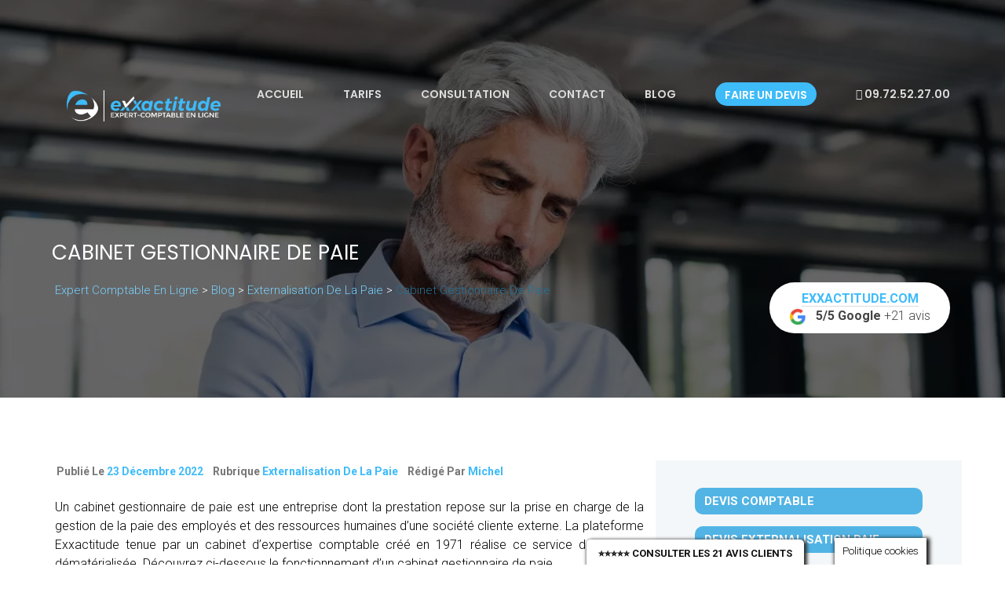

--- FILE ---
content_type: text/html; charset=UTF-8
request_url: https://www.exxactitude.com/cabinet-gestionnaire-de-paie/
body_size: 15693
content:
<!DOCTYPE html> <!--[if lt IE 7]><html class="ie ie6" lang="en"><![endif]--> <!--[if IE 7]><html class="ie ie7" lang="en"><![endif]--> <!--[if IE 8]><html class="ie ie8" lang="en"><![endif]--> <!--[if IE 9]><html class="ie9" lang="en"><![endif]--> <!--[if (gte IE 10)|!(IE)]><!--><html lang="fr-FR" ><!--<![endif]--><head><meta http-equiv="X-UA-Compatible" content="IE=edge"><meta charset="UTF-8" /><meta name="viewport" content="width=device-width, initial-scale=1"><meta name='robots' content='index, follow, max-image-preview:large, max-snippet:-1, max-video-preview:-1' /><script data-cfasync="false" id="ao_optimized_gfonts_config">WebFontConfig={google:{families:["Roboto:400,300,300italic,400italic,700","Poppins:400,300,500,600,700"] },classes:false, events:false, timeout:1500};</script><!-- <link media="all" href="https://www.exxactitude.com/wp-content/cache/autoptimize/css/autoptimize_598d01e6ebbf4444850d416b0d32571a.css" rel="stylesheet"> -->
<link rel="stylesheet" type="text/css" href="//www.exxactitude.com/wp-content/cache/wpfc-minified/9a0a7r5w/bmf3a.css" media="all"/><title>Cabinet gestionnaire de paie - Exxactitude.com</title><meta name="description" content="Expert comptable en ligne - Cabinet gestionnaire de paie - Externalisation de la paie" /><link rel="canonical" href="https://www.exxactitude.com/cabinet-gestionnaire-de-paie/" /><meta property="og:locale" content="fr_FR" /><meta property="og:type" content="article" /><meta property="og:title" content="Cabinet gestionnaire de paie - Exxactitude.com" /><meta property="og:description" content="Expert comptable en ligne - Cabinet gestionnaire de paie - Externalisation de la paie" /><meta property="og:url" content="https://www.exxactitude.com/cabinet-gestionnaire-de-paie/" /><meta property="og:site_name" content="Expert comptable en ligne" /><meta property="article:publisher" content="https://www.facebook.com/exxactitude" /><meta property="article:published_time" content="2022-12-23T14:48:56+00:00" /><meta property="article:modified_time" content="2023-01-03T14:26:41+00:00" /><meta property="og:image" content="https://www.exxactitude.com/wp-content/uploads/2022/12/cabinet-gestionnaire-de-paie.jpg" /><meta property="og:image:width" content="1200" /><meta property="og:image:height" content="628" /><meta property="og:image:type" content="image/jpeg" /><meta name="twitter:card" content="summary_large_image" /><meta name="twitter:creator" content="@exxactitude" /><meta name="twitter:site" content="@exxactitude" /><meta name="twitter:label1" content="Écrit par" /><meta name="twitter:data1" content="Michel" /><meta name="twitter:label2" content="Durée de lecture estimée" /><meta name="twitter:data2" content="2 minutes" /> <script type="application/ld+json" class="yoast-schema-graph">{"@context":"https://schema.org","@graph":[{"@type":"Organization","@id":"https://www.exxactitude.com/#organization","name":"Exxactitude","url":"https://www.exxactitude.com/","sameAs":["https://www.instagram.com/exxactitude1/","https://www.facebook.com/exxactitude","https://twitter.com/exxactitude"],"logo":{"@type":"ImageObject","inLanguage":"fr-FR","@id":"https://www.exxactitude.com/#/schema/logo/image/","url":"https://www.exxactitude.com/wp-content/uploads/2019/07/gray-200x42-HQ-grey.png","contentUrl":"https://www.exxactitude.com/wp-content/uploads/2019/07/gray-200x42-HQ-grey.png","width":200,"height":42,"caption":"Exxactitude"},"image":{"@id":"https://www.exxactitude.com/#/schema/logo/image/"}},{"@type":"WebSite","@id":"https://www.exxactitude.com/#website","url":"https://www.exxactitude.com/","name":"Expert comptable en ligne","description":"Expert comptable Paris, Comptable Paris","publisher":{"@id":"https://www.exxactitude.com/#organization"},"potentialAction":[{"@type":"SearchAction","target":{"@type":"EntryPoint","urlTemplate":"https://www.exxactitude.com/?s={search_term_string}"},"query-input":"required name=search_term_string"}],"inLanguage":"fr-FR"},{"@type":"ImageObject","inLanguage":"fr-FR","@id":"https://www.exxactitude.com/cabinet-gestionnaire-de-paie/#primaryimage","url":"https://www.exxactitude.com/wp-content/uploads/2022/12/cabinet-gestionnaire-de-paie.jpg","contentUrl":"https://www.exxactitude.com/wp-content/uploads/2022/12/cabinet-gestionnaire-de-paie.jpg","width":1200,"height":628,"caption":"cabinet gestionnaire de paie"},{"@type":["WebPage","RealEstateListing"],"@id":"https://www.exxactitude.com/cabinet-gestionnaire-de-paie/#webpage","url":"https://www.exxactitude.com/cabinet-gestionnaire-de-paie/","name":"Cabinet gestionnaire de paie - Exxactitude.com","isPartOf":{"@id":"https://www.exxactitude.com/#website"},"primaryImageOfPage":{"@id":"https://www.exxactitude.com/cabinet-gestionnaire-de-paie/#primaryimage"},"datePublished":"2022-12-23T14:48:56+00:00","dateModified":"2023-01-03T14:26:41+00:00","description":"Expert comptable en ligne - Cabinet gestionnaire de paie - Externalisation de la paie","breadcrumb":{"@id":"https://www.exxactitude.com/cabinet-gestionnaire-de-paie/#breadcrumb"},"inLanguage":"fr-FR","potentialAction":[{"@type":"ReadAction","target":["https://www.exxactitude.com/cabinet-gestionnaire-de-paie/"]}]},{"@type":"BreadcrumbList","@id":"https://www.exxactitude.com/cabinet-gestionnaire-de-paie/#breadcrumb","itemListElement":[{"@type":"ListItem","position":1,"name":"Accueil","item":"https://www.exxactitude.com/"},{"@type":"ListItem","position":2,"name":"Blog","item":"https://www.exxactitude.com/blog/"},{"@type":"ListItem","position":3,"name":"Cabinet gestionnaire de paie"}]},{"@type":"AdvertiserContentArticle","@id":"https://www.exxactitude.com/cabinet-gestionnaire-de-paie/#article","isPartOf":{"@id":"https://www.exxactitude.com/cabinet-gestionnaire-de-paie/#webpage"},"author":{"@id":"https://www.exxactitude.com/#/schema/person/50f3900224274222cfc87d9310282bbf"},"headline":"Cabinet gestionnaire de paie","datePublished":"2022-12-23T14:48:56+00:00","dateModified":"2023-01-03T14:26:41+00:00","mainEntityOfPage":{"@id":"https://www.exxactitude.com/cabinet-gestionnaire-de-paie/#webpage"},"wordCount":331,"commentCount":0,"publisher":{"@id":"https://www.exxactitude.com/#organization"},"image":{"@id":"https://www.exxactitude.com/cabinet-gestionnaire-de-paie/#primaryimage"},"thumbnailUrl":"https://www.exxactitude.com/wp-content/uploads/2022/12/cabinet-gestionnaire-de-paie.jpg","articleSection":["Externalisation de la paie"],"inLanguage":"fr-FR","potentialAction":[{"@type":"CommentAction","name":"Comment","target":["https://www.exxactitude.com/cabinet-gestionnaire-de-paie/#respond"]}]},{"@type":"Person","@id":"https://www.exxactitude.com/#/schema/person/50f3900224274222cfc87d9310282bbf","name":"Michel","image":{"@type":"ImageObject","inLanguage":"fr-FR","@id":"https://www.exxactitude.com/#/schema/person/image/","url":"https://secure.gravatar.com/avatar/e59367314ccf07fcc6486442c39b7efd?s=96&d=mm&r=g","contentUrl":"https://secure.gravatar.com/avatar/e59367314ccf07fcc6486442c39b7efd?s=96&d=mm&r=g","caption":"Michel"},"url":"https://www.exxactitude.com/author/seooptimiser/"}]}</script> <link href='https://fonts.gstatic.com' crossorigin='anonymous' rel='preconnect' /><link href='https://ajax.googleapis.com' rel='preconnect' /><link href='https://fonts.googleapis.com' rel='preconnect' /><link rel="alternate" type="application/rss+xml" title="Expert comptable en ligne &raquo; Flux" href="https://www.exxactitude.com/feed/" /><link rel="alternate" type="application/rss+xml" title="Expert comptable en ligne &raquo; Flux des commentaires" href="https://www.exxactitude.com/comments/feed/" /><link rel="alternate" type="application/rss+xml" title="Expert comptable en ligne &raquo; Cabinet gestionnaire de paie Flux des commentaires" href="https://www.exxactitude.com/cabinet-gestionnaire-de-paie/feed/" /> <!--[if lt IE 9]><link rel='stylesheet' id='nt-conversi-ie-older-css'  href='https://www.exxactitude.com/wp-content/themes/nt-conversi/css/ie-older.css' type='text/css' media='all' /> <![endif]--><style id='nt-conversi-custom-style-inline-css' type='text/css'>body.error404 .index .searchform input[type="submit"], body.search article .searchform input[type="submit"], #widget-area #searchform #searchsubmit, .pager li > span, .pager li > a, .error404 .index .searchform input[type="submit"], .bg-color, .btn-custom, input[type="button"], input[type="submit"], input[type="reset"], button, .carousel-slider .slick-prev:hover, .carousel-slider .slick-next:hover, #navigation_mobile .dropdown-menu, #navigation_mobile .nav-menu-links, #header .header-content .btn-play, #header .header-content .header-form .background-color, #sub-header, .bg-color .affa-tbl-prc .btn-custom, .bg-color .affa-tbl-prc .btn-custom.btn-blue, .affa-tbl-prc .tbl-prc-col .tbl-prc-badge, .affa-tbl-prc .tbl-prc-col .tbl-prc-heading .tbl-prc-price, .affa-map .btn-collapse { background-color:#3ebbf9; }
#widget-area .widget ul li a:hover, .flex-direction-nav a, .entry-title a:hover, .entry-meta a:hover, .dropdown-menu > li > a:focus, .dropdown-menu > li > a:hover, a, a:visited, .list-icon ul li .fa, .post-heading-left h2 strong, #navigation_affix .nav > li > a:hover, .affa-feature-icon .fa, .affa-feature-icon-left .fa, .affa-feature-icon-right .fa, #footer .copyright-txt a:hover, .affa-faq-link { color:#3ebbf9; }
input[type="color"]:focus, input[type="date"]:focus, input[type="datetime"]:focus, input[type="datetime-local"]:focus, input[type="email"]:focus, input[type="month"]:focus, input[type="number"]:focus, input[type="password"]:focus, .ie input[type="range"]:focus, .ie9 input[type="range"]:focus, input[type="search"]:focus, input[type="tel"]:focus, input[type="text"]:focus, input[type="time"]:focus, input[type="url"]:focus, input[type="week"]:focus, select:focus, textarea:focus { border-color:#3ebbf9; }
.carousel-slider .slick-dots li button:hover, .carousel-slider .slick-dots li.slick-active button { background:#3ebbf9; }
.affa-map .map-overlay { background-color: rgba(62, 187, 249, 0.8); }
#header .nav > li.menu-btn > a, #navigation_affix .nav > li.menu-btn > a { background:#3ebbf9 !important; }
#navigation_affix .nav > li.active > a { color:#3ebbf9; border-top-color:#3ebbf9;}
body.error404 .index .searchform input[type="submit"]:hover, body.search article .searchform input[type="submit"]:hover, .btn-custom:hover, input[type="button"]:hover, input[type="submit"]:hover, input[type="reset"]:hover, button:hover, #navigation_mobile .nav-menu-button, .bg-dark .btn-custom:hover, .bg-img .btn-custom:hover, .affa-map .btn-collapse:hover { background-color: #38a8e0;}
#header .nav > li.menu-btn > a:hover, #navigation_affix .nav > li.menu-btn > a:hover, #header .nav > li.menu-btn.active > a, #navigation_affix .nav > li.menu-btn.active > a { background: #38a8e0 !important;}
.affa-map .map-overlay
.breadcrubms, .breadcrubms span a span { color: #78d0fb;}
.breadcrubms span { color: #257095;}
.breadcrubms span a span:hover, .text-logo:hover { color: #3296c7;}.navbar-brand img{ width:196px !important; }.navbar-brand img{ height:40px !important; }.show .navbar-brand img{ width:196px !important; }.show .navbar-brand img{ height:40px !important; }.top-header {padding-top:20px;}.top-header {padding-bottom:20px;}#header .social-list ul .social-media a, #navigation_mobile .mobile-nav-social .social-media a{font-size:0px!important;}#widget-area { background-color:#f4f7f9!important;}#widget-area .widget-title { color:#6b1a6a!important;}#widget-area .widget ul li a { color:#7e8389!important;}#widget-area #searchform input#searchsubmit { color:#ffffff!important;}#widget-area #searchform input#searchsubmit { background-color:#a8adad!important;}.index-header {background: transparent url( https://www.exxactitude.com/wp-content/uploads/2019/07/expert-comptable.webp)no-repeat fixed center top / cover!important; }.blog .index-header { min-height: 70vh !important; max-height: 100%; }.blog .index-header .template-cover-text .uppercase{font-size:50px !important; }.blog .index-header .template-cover-text .cover-text-sublead{font-size: 46px !important; }.single .index-header .template-overlay{background: rgba(0,0,0,0.6);!important; }.single .index-header  h1{color: #8224e3; }.single .index-header  h1{font-size: 65px; }.single .index-header {min-height: 0vh !important; }@media (min-width: 768px){
.single .index-header  {
padding-top: 30px !important;
padding-bottom: 70px !important;
}
}.archive .index-header  h1{font-size: 50px; }.archive .index-header {min-height: 0vh !important; }@media (min-width: 768px){
.archive .index-header  {
padding-top: 0px !important;
padding-bottom: 0px !important;
}
}.error404 .index-header  h1{font-size: 0px; }.error404 .index-header {min-height: 50vh !important; }@media (min-width: 768px){
.error404 .index-header  {
padding-top: 0px !important;
padding-bottom: 0px !important;
}
}.search .index-header  h1{font-size: 0px; }.search .index-header {min-height: 0vh !important; }@media (min-width: 768px){
.search .index-header  {
padding-top: 0px !important;
padding-bottom: 0px !important;
}
}#widget-area{background-color: #f4f7f9; }#widget-area .widget-title{color: #6b1a6a; }#widget-area .widget ul li a{color: #7e8389; }#widget-area #searchform input[type="submit"]{color: #ffffff!important; }#widget-area #searchform input#searchsubmit{background-color: #a8adad; }.entry-title a{color: #6b1a6a; }.entry-meta li a:hover{color: #ffffff; }.entry-content p{color: #000000; }.entry-content p{color:#000;}a.margin_30{background-color:#3ebbf9;}a.margin_30:hover{background-color:#3ebbf9;}a.margin_30{color:#ffffff;}a.margin_30:hover{color:#ffffff;}p.logged-in-as a:hover{color: #ffffff; }a.comment-edit-link:hover,a.comment-reply-link:hover{color: #ffffff; }.pager li a{color: #ffffff; }.pager li a:hover{color: #ffffff; }.pager li a{background-color: #3ebbf9; }.pager li a:hover{background-color: #000000; }.footer-top.footer-widgetize{ padding-top: 0px !important; padding-bottom: 0px !important; }footer.default-footer{ padding-top: 30px !important; padding-bottom: 30px !important; }body{}body h1{}body h2{}body h3{}body h4{}body h5{}body h6{}</style> <script src='//www.exxactitude.com/wp-content/cache/wpfc-minified/8mmk0o98/8f0rm.js' type="text/javascript"></script>
<!-- <script type='text/javascript' src='https://www.exxactitude.com/wp-includes/js/jquery/jquery.min.js' id='jquery-core-js'></script> --> <script type='text/javascript' id='cookie-law-info-js-extra'>var Cli_Data = {"nn_cookie_ids":[],"cookielist":[],"non_necessary_cookies":[],"ccpaEnabled":"","ccpaRegionBased":"","ccpaBarEnabled":"","strictlyEnabled":["necessary","obligatoire"],"ccpaType":"gdpr","js_blocking":"","custom_integration":"","triggerDomRefresh":"","secure_cookies":""};
var cli_cookiebar_settings = {"animate_speed_hide":"500","animate_speed_show":"500","background":"#FFF","border":"#b1a6a6c2","border_on":"","button_1_button_colour":"#000","button_1_button_hover":"#000000","button_1_link_colour":"#fff","button_1_as_button":"1","button_1_new_win":"","button_2_button_colour":"#333","button_2_button_hover":"#292929","button_2_link_colour":"#444","button_2_as_button":"","button_2_hidebar":"","button_3_button_colour":"#000","button_3_button_hover":"#000000","button_3_link_colour":"#fff","button_3_as_button":"1","button_3_new_win":"","button_4_button_colour":"#000","button_4_button_hover":"#000000","button_4_link_colour":"#62a329","button_4_as_button":"","button_7_button_colour":"#61a229","button_7_button_hover":"#4e8221","button_7_link_colour":"#fff","button_7_as_button":"1","button_7_new_win":"","font_family":"inherit","header_fix":"","notify_animate_hide":"1","notify_animate_show":"","notify_div_id":"#cookie-law-info-bar","notify_position_horizontal":"right","notify_position_vertical":"bottom","scroll_close":"","scroll_close_reload":"","accept_close_reload":"","reject_close_reload":"","showagain_tab":"1","showagain_background":"#fff","showagain_border":"#000","showagain_div_id":"#cookie-law-info-again","showagain_x_position":"100px","text":"#000","show_once_yn":"1","show_once":"1000","logging_on":"","as_popup":"","popup_overlay":"1","bar_heading_text":"","cookie_bar_as":"banner","popup_showagain_position":"bottom-right","widget_position":"left"};
var log_object = {"ajax_url":"https:\/\/www.exxactitude.com\/wp-admin\/admin-ajax.php"};</script> <!--[if lt IE 9]> <script type='text/javascript' src='https://www.exxactitude.com/wp-content/themes/nt-conversi/js/blog/html5shiv.js' id='html5shiv-js'></script> <![endif]--> <!--[if lt IE 9]> <script type='text/javascript' src='https://www.exxactitude.com/wp-content/themes/nt-conversi/js/blog/respond.min.js' id='respond-js'></script> <![endif]--><link rel="https://api.w.org/" href="https://www.exxactitude.com/wp-json/" /><link rel="alternate" type="application/json" href="https://www.exxactitude.com/wp-json/wp/v2/posts/101064" /><link rel="EditURI" type="application/rsd+xml" title="RSD" href="https://www.exxactitude.com/xmlrpc.php?rsd" /><link rel="wlwmanifest" type="application/wlwmanifest+xml" href="https://www.exxactitude.com/wp-includes/wlwmanifest.xml" /><meta name="generator" content="WordPress 5.8.12" /><link rel='shortlink' href='https://www.exxactitude.com/?p=101064' /><link rel="alternate" type="application/json+oembed" href="https://www.exxactitude.com/wp-json/oembed/1.0/embed?url=https%3A%2F%2Fwww.exxactitude.com%2Fcabinet-gestionnaire-de-paie%2F" /><link rel="alternate" type="text/xml+oembed" href="https://www.exxactitude.com/wp-json/oembed/1.0/embed?url=https%3A%2F%2Fwww.exxactitude.com%2Fcabinet-gestionnaire-de-paie%2F&#038;format=xml" /> <script>document.documentElement.className = document.documentElement.className.replace('no-js', 'js');</script> <meta name="generator" content="Powered by WPBakery Page Builder - drag and drop page builder for WordPress."/><link rel="icon" href="https://www.exxactitude.com/wp-content/uploads/2019/07/cropped-nos-packs-1-32x32.png" sizes="32x32" /><link rel="icon" href="https://www.exxactitude.com/wp-content/uploads/2019/07/cropped-nos-packs-1-192x192.png" sizes="192x192" /><link rel="apple-touch-icon" href="https://www.exxactitude.com/wp-content/uploads/2019/07/cropped-nos-packs-1-180x180.png" /><meta name="msapplication-TileImage" content="https://www.exxactitude.com/wp-content/uploads/2019/07/cropped-nos-packs-1-270x270.png" /> <noscript><style>.wpb_animate_when_almost_visible { opacity: 1; }</style></noscript><script data-cfasync="false" id="ao_optimized_gfonts_webfontloader">(function() {var wf = document.createElement('script');wf.src='https://ajax.googleapis.com/ajax/libs/webfont/1/webfont.js';wf.type='text/javascript';wf.async='true';var s=document.getElementsByTagName('script')[0];s.parentNode.insertBefore(wf, s);})();</script></head><body data-rsssl=1 class="post-template-default single single-post postid-101064 single-format-standard  wpb-js-composer js-comp-ver-6.5.0 vc_responsive">
<div class="template-cover-style-2 js-full-height-off section-class-scroll index-header"><div class="template-overlay"></div><header id="header"><nav id="navigation_mobile"><div class="nav-menu-links"><ul id="primary-menu-mobile-affix" class="primary-menu"><li id="menu-item-504" class="menu-item menu-item-type-custom menu-item-object-custom menu-item-home menu-item-504"><a title="Accueil" href="https://www.exxactitude.com/#home">Accueil</a></li><li id="menu-item-221" class="menu-item menu-item-type-custom menu-item-object-custom menu-item-home menu-item-221"><a title="Tarifs" href="https://www.exxactitude.com/#tarifs">Tarifs</a></li><li id="menu-item-1626" class="menu-item menu-item-type-custom menu-item-object-custom menu-item-home menu-item-1626"><a title="Consultation" href="https://www.exxactitude.com/#consultation">Consultation</a></li><li id="menu-item-526" class="menu-item menu-item-type-custom menu-item-object-custom menu-item-home menu-item-526"><a title="Contact" href="https://www.exxactitude.com/#contact">Contact</a></li><li id="menu-item-569" class="menu-item menu-item-type-post_type menu-item-object-page current_page_parent menu-item-569"><a title="Blog" href="https://www.exxactitude.com/blog/">Blog</a></li><li id="menu-item-220" class="menu-btn menu-item menu-item-type-custom menu-item-object-custom menu-item-220"><a title="Faire un devis" href="https://www.exxactitude.com/devis/">Faire un devis</a></li><li id="menu-item-1830" class="menu-item menu-item-type-custom menu-item-object-custom menu-item-1830"><a title="&lt;i class=&quot;fa fa-phone&quot;&gt;&lt;/I&gt; 09.72.52.27.00" href="tel:09.72.52.27.00"><i class="fa fa-phone"></I> 09.72.52.27.00</a></li></ul></div><div class="nav-menu-button"> <button class="nav-menu-toggle" style="font-size:18px;border-radius:5px;background:#fff;color:#3ebcf9 !important;padding:10px;margin-right:5px;"><i class="fa fa-navicon"></i> Menu</button> <a href="tel:09.72.52.27.00" style="font-size:16px;border-radius:5px;background:#fff;color:#3ebcf9 !important;padding:9px;color:#f9e1e0;margin-left:5px;" class="appelMobile"><i class="fa fa-phone"></i> Appeler</a> <a href="https://www.exxactitude.com/devis/" style="font-size:16px;border-radius:5px;background:#fff;color:#3ebcf9 !important;padding:9px;color:#f9e1e0;margin-left:5px;"><i class="fa fa-calculator"></i> Devis</a></div></nav><nav id="navigation" class="navbar scrollspy"><div class="container"><div class="navbar-brand"> <a href="https://www.exxactitude.com/" class="img-logo"><img class="responsive-img lazyload" data-src="https://www.exxactitude.com/wp-content/uploads/2019/07/logo-Exxactitude-white.png" alt="Logo" width="198" height="40" src="[data-uri]" style="--smush-placeholder-width: 198px; --smush-placeholder-aspect-ratio: 198/40;"><noscript><img class="responsive-img" src="https://www.exxactitude.com/wp-content/uploads/2019/07/logo-Exxactitude-white.png" alt="Logo" width="198" height="40"></noscript></a></div><ul id="primary-menu-affix" class="nav navbar-nav primary-menu"><li class="menu-item menu-item-type-custom menu-item-object-custom menu-item-home menu-item-504"><a title="Accueil" href="https://www.exxactitude.com/#home">Accueil</a></li><li class="menu-item menu-item-type-custom menu-item-object-custom menu-item-home menu-item-221"><a title="Tarifs" href="https://www.exxactitude.com/#tarifs">Tarifs</a></li><li class="menu-item menu-item-type-custom menu-item-object-custom menu-item-home menu-item-1626"><a title="Consultation" href="https://www.exxactitude.com/#consultation">Consultation</a></li><li class="menu-item menu-item-type-custom menu-item-object-custom menu-item-home menu-item-526"><a title="Contact" href="https://www.exxactitude.com/#contact">Contact</a></li><li class="menu-item menu-item-type-post_type menu-item-object-page current_page_parent menu-item-569"><a title="Blog" href="https://www.exxactitude.com/blog/">Blog</a></li><li class="menu-btn menu-item menu-item-type-custom menu-item-object-custom menu-item-220"><a title="Faire un devis" href="https://www.exxactitude.com/devis/">Faire un devis</a></li><li class="menu-item menu-item-type-custom menu-item-object-custom menu-item-1830"><a title="&lt;i class=&quot;fa fa-phone&quot;&gt;&lt;/I&gt; 09.72.52.27.00" href="tel:09.72.52.27.00"><i class="fa fa-phone"></I> 09.72.52.27.00</a></li></ul></div></nav><nav id="navigation_affix" class="scrollspy"><div class="container"><div class="navbar-brand"> <a href="https://www.exxactitude.com/" class="img-logo"><img class="responsive-img lazyload" data-src="https://www.exxactitude.com/wp-content/uploads/2019/07/logo-Exxactitude-dark.png" alt="Logo"  width="198" height="40" src="[data-uri]" style="--smush-placeholder-width: 198px; --smush-placeholder-aspect-ratio: 198/40;"><noscript><img class="responsive-img" src="https://www.exxactitude.com/wp-content/uploads/2019/07/logo-Exxactitude-dark.png" alt="Logo"  width="198" height="40"></noscript></a></div><ul id="primary-menu-affix" class="nav navbar-nav primary-menu"><li class="menu-item menu-item-type-custom menu-item-object-custom menu-item-home menu-item-504"><a title="Accueil" href="https://www.exxactitude.com/#home">Accueil</a></li><li class="menu-item menu-item-type-custom menu-item-object-custom menu-item-home menu-item-221"><a title="Tarifs" href="https://www.exxactitude.com/#tarifs">Tarifs</a></li><li class="menu-item menu-item-type-custom menu-item-object-custom menu-item-home menu-item-1626"><a title="Consultation" href="https://www.exxactitude.com/#consultation">Consultation</a></li><li class="menu-item menu-item-type-custom menu-item-object-custom menu-item-home menu-item-526"><a title="Contact" href="https://www.exxactitude.com/#contact">Contact</a></li><li class="menu-item menu-item-type-post_type menu-item-object-page current_page_parent menu-item-569"><a title="Blog" href="https://www.exxactitude.com/blog/">Blog</a></li><li class="menu-btn menu-item menu-item-type-custom menu-item-object-custom menu-item-220"><a title="Faire un devis" href="https://www.exxactitude.com/devis/">Faire un devis</a></li><li class="menu-item menu-item-type-custom menu-item-object-custom menu-item-1830"><a title="&lt;i class=&quot;fa fa-phone&quot;&gt;&lt;/I&gt; 09.72.52.27.00" href="tel:09.72.52.27.00"><i class="fa fa-phone"></I> 09.72.52.27.00</a></li></ul></div></nav></header><div class="template-cover-text"><div class="container"><div class="row"><div class="col-md-8 center"><div class="template-cover-intro"><h1 class="uppercase lead-heading" style="color:#FFF;font-size:26px">Cabinet gestionnaire de paie</h1><p class="breadcrubms"> <span property="itemListElement" typeof="ListItem"><a property="item" typeof="WebPage" title="Aller à Expert comptable en ligne." href="https://www.exxactitude.com" class="home" ><span property="name">Expert comptable en ligne</span></a><meta property="position" content="1"></span> &gt; <span property="itemListElement" typeof="ListItem"><a property="item" typeof="WebPage" title="Aller à Blog." href="https://www.exxactitude.com/blog/" class="post-root post post-post" ><span property="name">Blog</span></a><meta property="position" content="2"></span> &gt; <span property="itemListElement" typeof="ListItem"><a property="item" typeof="WebPage" title="Go to the Externalisation de la paie Catégorie archives." href="https://www.exxactitude.com/category/externalisation-de-la-paie/" class="taxonomy category" ><span property="name">Externalisation de la paie</span></a><meta property="position" content="3"></span> &gt; <span property="itemListElement" typeof="ListItem"><span property="name" class="post post-post current-item">Cabinet gestionnaire de paie</span><meta property="url" content="https://www.exxactitude.com/cabinet-gestionnaire-de-paie/"><meta property="position" content="4"></span></p></div></div><div class="col-md-4 center avisGoogleHaut"> <a href="https://www.google.com/search?q=avis+sur+exxactitude" target="_blank"><span>Exxactitude.com</span><br/><img data-src="https://www.exxactitude.com/wp-content/uploads/2025/12/google-favicon.webp" width="22px" alt="favicon Google" src="[data-uri]" class="lazyload" style="--smush-placeholder-width: 24px; --smush-placeholder-aspect-ratio: 24/24;"><noscript><img src="https://www.exxactitude.com/wp-content/uploads/2025/12/google-favicon.webp" width="22px" alt="favicon Google"></noscript> &nbsp; <b>5/5 Google</b> +21 avis</a></div></div></div></div></div><section id="blog"><div class="container has-margin-bottom"><div class="row"><div class="col-md-12-off has-margin-bottom-off"><div class="col-lg-8 col-md-8 col-sm-12 index float-right posts"><article id="post-101064" class="post-101064 post type-post status-publish format-standard has-post-thumbnail hentry category-externalisation-de-la-paie"><div class="post-container"><div class="content-container"><div class="entry-header"></div><ul class="entry-meta"><li>Publié le <a href="https://www.exxactitude.com/cabinet-gestionnaire-de-paie/">23 décembre 2022</a></li><li>Rubrique <a href="https://www.exxactitude.com/category/externalisation-de-la-paie/" rel="category tag">Externalisation de la paie</a></li><li>Rédigé par <a href="/auteurs/">Michel</a></li></ul></div><div class="entry-content"><p>Un cabinet gestionnaire de paie est une entreprise dont la prestation repose sur la prise en charge de la gestion de la paie des employés et des ressources humaines d&rsquo;une société cliente externe. La plateforme Exxactitude tenue par un cabinet d&rsquo;expertise comptable créé en 1971 réalise ce service de manière dématérialisée. Découvrez ci-dessous le fonctionnement d&rsquo;un cabinet gestionnaire de paie.<span id="more-101064"></span></p><p><img loading="lazy" class="aligncenter size-full wp-image-101066 lazyload" data-src="https://www.exxactitude.com/wp-content/uploads/2022/12/cabinet-gestionnaire-de-paie.jpg" alt="cabinet gestionnaire de paie" width="1200" height="628" data-srcset="https://www.exxactitude.com/wp-content/uploads/2022/12/cabinet-gestionnaire-de-paie.jpg 1200w, https://www.exxactitude.com/wp-content/uploads/2022/12/cabinet-gestionnaire-de-paie-300x157.jpg 300w, https://www.exxactitude.com/wp-content/uploads/2022/12/cabinet-gestionnaire-de-paie-1024x536.jpg 1024w, https://www.exxactitude.com/wp-content/uploads/2022/12/cabinet-gestionnaire-de-paie-768x402.jpg 768w" data-sizes="(max-width: 1200px) 100vw, 1200px" src="[data-uri]" style="--smush-placeholder-width: 1200px; --smush-placeholder-aspect-ratio: 1200/628;" /><noscript><img loading="lazy" class="aligncenter size-full wp-image-101066" src="https://www.exxactitude.com/wp-content/uploads/2022/12/cabinet-gestionnaire-de-paie.jpg" alt="cabinet gestionnaire de paie" width="1200" height="628" srcset="https://www.exxactitude.com/wp-content/uploads/2022/12/cabinet-gestionnaire-de-paie.jpg 1200w, https://www.exxactitude.com/wp-content/uploads/2022/12/cabinet-gestionnaire-de-paie-300x157.jpg 300w, https://www.exxactitude.com/wp-content/uploads/2022/12/cabinet-gestionnaire-de-paie-1024x536.jpg 1024w, https://www.exxactitude.com/wp-content/uploads/2022/12/cabinet-gestionnaire-de-paie-768x402.jpg 768w" sizes="(max-width: 1200px) 100vw, 1200px" /></noscript></p><h2 style="text-align: justify;"><span style="color: #3ebbf9;"><strong>Quelles sont les missions du cabinet gestionnaire de paie ?</strong></span></h2><p>Le <strong>cabinet gestionnaire de paie</strong> se charge de toutes les tâches liées à la gestion de la paie, telles que l&rsquo;établissement des bulletins de paie, le calcul des cotisations sociales, la déclaration et le paiement des cotisations auprès des organismes de sécurité sociale, la gestion des congés et des absences, etc. mais aussi la gestion des contrats de travail.</p><p>Sur le même principe qu&rsquo;un cabinet gestionnaire de paie, un expert-comptable peut avoir un service dédié à l&rsquo;externalisation de la paie, de ce fait il peut généralement offrir des services sur mesure complémentaires, adaptés aux besoins et aux contraintes de chaque client. Parmi les services complémentaires, on peut noter la gestion des RH ou la tenue de la comptabilité.</p><h2 style="text-align: justify;"><span style="color: #3ebbf9;"><strong>Pourquoi faire appel à un cabinet pour la gestion de la paie ?</strong></span></h2><p>En confiant la gestion de la paie à un cabinet gestionnaire de paie, les entreprises et les organisations peuvent se concentrer sur leurs principales compétences et éviter les contraintes et les erreurs possibles liées à la gestion de la paie. Tout en bénéficiant d&rsquo;un service professionnel et de qualité, vous vous assurez une tranquillité d&rsquo;esprit et la garantie du travail bien fait.</p><p>De plus pour les petites entreprises, le volume de paies à traiter est généralement pas suffisamment pour justifier le recrutement d&rsquo;un responsable paie en interne. Bien que payante, la délégation de cette tâche s&rsquo;avère pour beaucoup d&rsquo;entreprises le meilleur choix financier.</p><p><a href="https://www.exxactitude.com/devis-paie/"><img loading="lazy" class="aligncenter size-full wp-image-97862 lazyload" data-src="https://www.exxactitude.com/wp-content/uploads/2022/07/devis-externalisation-paie.png" alt="devis externalisation de la paie" width="468" height="90" src="[data-uri]" style="--smush-placeholder-width: 468px; --smush-placeholder-aspect-ratio: 468/90;" /><noscript><img loading="lazy" class="aligncenter size-full wp-image-97862" src="https://www.exxactitude.com/wp-content/uploads/2022/07/devis-externalisation-paie.png" alt="devis externalisation de la paie" width="468" height="90" /></noscript></a></p></div><div id="share-buttons"> <a href="http://www.facebook.com/sharer.php?u=https://www.exxactitude.com/cabinet-gestionnaire-de-paie/" target="_blank"><i class="fa fa-facebook"></i></a> <a href="http://twitter.com/share?url=https://www.exxactitude.com/cabinet-gestionnaire-de-paie/" target="_blank"><i class="fa fa-twitter"></i></a> <a href="http://www.digg.com/submit?url=https://www.exxactitude.com/cabinet-gestionnaire-de-paie/" target="_blank"><i class="fa fa-digg"></i></a> <a href="http://reddit.com/submit?url=https://www.exxactitude.com/cabinet-gestionnaire-de-paie/" target="_blank"><i class="fa fa-reddit"></i></a> <a href="http://www.linkedin.com/shareArticle?mini=true&url=https://www.exxactitude.com/cabinet-gestionnaire-de-paie/" target="_blank"><i class="fa fa-linkedin"></i></a> <a href="javascript:void((function()%7Bvar%20e=document.createElement('script');e.setAttribute('type','text/javascript');e.setAttribute('charset','UTF-8');e.setAttribute('src','http://assets.pinterest.com/js/pinmarklet.js?r='+Math.random()*99999999);document.body.appendChild(e)%7D)());"><i class="fa fa-pinterest"></i></a> <a href="http://www.stumbleupon.com/submit?url=https://www.exxactitude.com/cabinet-gestionnaire-de-paie/" target="_blank"><i class="fa fa-stumbleupon"></i></a></div></div></article><div class="container-for-comments"><div id="respond" class="comment-respond"><h3 id="reply-title" class="comment-reply-title">Laisser un commentaire <small><a rel="nofollow" id="cancel-comment-reply-link" href="/cabinet-gestionnaire-de-paie/#respond" style="display:none;">Annuler la réponse</a></small></h3><form action="https://www.exxactitude.com/wp-comments-post.php" method="post" id="commentform" class="comment-form"><p class="comment-notes"><span id="email-notes">Votre adresse e-mail ne sera pas publiée.</span></p><p class="comment-form-comment"><label for="comment">Commentaire</label><textarea autocomplete="new-password"  id="g5f9fe9064"  name="g5f9fe9064"   cols="45" rows="8" maxlength="65525" required="required"></textarea><textarea id="comment" aria-label="hp-comment" aria-hidden="true" name="comment" autocomplete="new-password" style="padding:0 !important;clip:rect(1px, 1px, 1px, 1px) !important;position:absolute !important;white-space:nowrap !important;height:1px !important;width:1px !important;overflow:hidden !important;" tabindex="-1"></textarea><script data-noptimize>document.getElementById("comment").setAttribute( "id", "a7b7adaa51ed155eb1158d34e498b711" );document.getElementById("g5f9fe9064").setAttribute( "id", "comment" );</script></p><p class="comment-form-author"><label for="author">Nom</label> <input id="author" name="author" type="text" value="" size="30" maxlength="245" /></p><p class="comment-form-email"><label for="email">E-mail</label> <input id="email" name="email" type="text" value="" size="30" maxlength="100" aria-describedby="email-notes" /></p><p class="comment-form-url"><label for="url">Site web</label> <input id="url" name="url" type="text" value="" size="30" maxlength="200" /></p><p class="form-submit"><input name="submit" type="submit" id="submit" class="submit" value="Laisser un commentaire" /> <input type='hidden' name='comment_post_ID' value='101064' id='comment_post_ID' /> <input type='hidden' name='comment_parent' id='comment_parent' value='0' /></p></form></div></div><ul class="pager"><li class="previous"><a href="https://www.exxactitude.com/quels-sont-les-avantages-dun-expert-comptable-pour-mon-entreprise/" rel="prev"><i class="fa fa-angle-left"></i> Quels sont les avantages d&rsquo;un expert-comptable pour mon entreprise ? </a></li><li class="next"><a href="https://www.exxactitude.com/2023-quels-changements-en-entreprise/" rel="next">2023 : Quels changements en entreprise ? <i class="fa fa-angle-right"></i> </a><li></ul></div><div id="widget-area" class="widget-area col-lg-4 col-md-4 col-sm-12"><div class="widget  widget_block"><p><a class="lienDevis" href="https://www.exxactitude.com/devis-comptable/">Devis Comptable</a></p><p><a class="lienDevis" href="https://www.exxactitude.com/devis-paie/">Devis Externalisation Paie</a></p><p><a class="lienDevis" href="https://www.exxactitude.com/devis-commissaire-aux-comptes/">Devis Commissaire aux Comptes</a></p><p><a class="lienDevis" href="https://www.exxactitude.com/devis-commissaire-aux-apports/">Devis Commissaire aux Apports</a></p><p><a class="lienDevis" href="https://www.exxactitude.com/devis-commissaire-a-la-transformation/">Devis Commissaire à la Transfo.</a></p></div><div class="widget  widget_block"><p><img loading="lazy" alt="" data-src="https://www.exxactitude.com/wp-content/uploads/2019/07/Contact-1.png" class="alignleft wp-image-1569 size-full lazyload" src="[data-uri]" width="132" height="49"><noscript>&amp;amp;lt;img class="alignleft wp-image-1569 size-full" src="https://www.exxactitude.com/wp-content/uploads/2019/07/Contact-1.png" alt="" width="132" height="49"/&amp;amp;gt;</noscript></p><p>&nbsp;</p><p>&nbsp;</p><div role="form" class="wpcf7" id="wpcf7-f721-o1" dir="ltr" lang="en"><div class="screen-reader-response"><p role="status" aria-live="polite" aria-atomic="true"></p><ul></ul></div><form action="https://www.exxactitude.com/blog/#wpcf7-f721-o1" method="post" class="wpcf7-form init" novalidate="novalidate" data-status="init"><div style="display: none;"> <input type="hidden" name="_wpcf7" value="721"> <input type="hidden" name="_wpcf7_version" value="5.5.3"> <input type="hidden" name="_wpcf7_locale" value="en"> <input type="hidden" name="_wpcf7_unit_tag" value="wpcf7-f721-o1"> <input type="hidden" name="_wpcf7_container_post" value="0"> <input type="hidden" name="_wpcf7_posted_data_hash" value=""></div><div class="affa-form-subscribe"> <span class="wpcf7-form-control-wrap text-684"><input type="text" name="text-684" value="" size="40" class="wpcf7-form-control wpcf7-text wpcf7-validates-as-required" aria-required="true" aria-invalid="false" placeholder="Nom ...."></span><br> <span class="wpcf7-form-control-wrap text-766"><input type="text" name="text-766" value="" size="40" class="wpcf7-form-control wpcf7-text wpcf7-validates-as-required" aria-required="true" aria-invalid="false" placeholder="Prénom ...."></span><br> <span class="wpcf7-form-control-wrap text-20"><input type="text" name="text-20" value="" size="40" class="wpcf7-form-control wpcf7-text wpcf7-validates-as-required" aria-required="true" aria-invalid="false" placeholder="Numéro de téléphone ...."></span><br> <span class="wpcf7-form-control-wrap email-646"><input type="email" name="email-646" value="" size="40" class="wpcf7-form-control wpcf7-text wpcf7-email wpcf7-validates-as-required wpcf7-validates-as-email" aria-required="true" aria-invalid="false" placeholder="Adresse Mail ...."></span><br> <input type="submit" value="Appelez moi" class="wpcf7-form-control has-spinner wpcf7-submit"></div><div class="wpcf7-response-output" aria-hidden="true"></div></form></div><ul><li>Adresse : 24 rue Godot de Mauroy, 75009 Paris – France</li><li>Téléphone : (+33) 09.72.52.27.00</li><li>Mail : <a href="mailto:contact@exxactitude.com">contact@exxactitude.com</a></li></ul><p>Exxactitude portail en ligne de la Société d’Expertise Comptable et Financière. Cabinet membre de l’Ordre des Experts Comptables Paris IDF et de la Compagnie Régionale des <a href="https://www.exxactitude.com/commissaire-aux-comptes-paris/" style="color: #3ebbf9;">Commissaire aux Comptes de Paris</a>, depuis 1971.</p></div><div class="widget  widget_categories"><h4 class="widget-title"><span>Les Grands sujets</span></h4><ul><li class="cat-item cat-item-41"><a href="https://www.exxactitude.com/category/commissariat-a-la-transformation/">Commissariat à la Transformation</a></li><li class="cat-item cat-item-42"><a href="https://www.exxactitude.com/category/commissariat-aux-apports/" title="La mission de commissariat aux apports est attribuée à un commissaire aux comptes nommé commissaire aux apports pour l&#039;occasion. Celui-ci doit contrôler ou estimer au plus juste la valorisation d&#039;un apport en nature dans le cadre d&#039;une création d&#039;entreprise ou lors d&#039;une augmentation de capital.  Le commissaire aux apports doit établir un rapport sur les apports, qui est annexé aux comptes de la société et un second exemplaire transmis au Registre du Commerce et des Sociétés.">Commissariat aux Apports</a></li><li class="cat-item cat-item-15"><a href="https://www.exxactitude.com/category/commissariat-aux-comptes/">Commissariat aux Comptes</a></li><li class="cat-item cat-item-14"><a href="https://www.exxactitude.com/category/comptabilite/">Comptabilité</a></li><li class="cat-item cat-item-17"><a href="https://www.exxactitude.com/category/creation-d-entreprise/" title="Lors du processus de création d&#039;entreprise, différentes démarches administratives doivent être effectuées en fonction du type d&#039;entreprise créée. Cela peut par exemple concerner, l&#039;immatriculation au registre du commerce et des sociétés, la déclaration auprès de l&#039;Urssaf, ou encore le dépôt de capital social. Sans parler de la mise en place d&#039;un business plan ou des dossiers à monter pour obtenir des aides : prêt à taux zéro, maintien du chômage, subvention régionale...  Pour les formalités liées à la création d&#039;entreprise qui sont multiples, Exxactitude vous accompagne et vous conseille, notamment pour le choix du statut juridique de votre société et vous propose des modèles de statuts.  Modèle Statuts EURL Modèle Statuts SASU Modèle Statuts SARL Modèle Statuts SAS  ">Création d&#039;entreprise</a><ul class='children'><li class="cat-item cat-item-66"><a href="https://www.exxactitude.com/category/creation-d-entreprise/statuts-juridiques/" title="Lors d&#039;une création d&#039;entreprise, le choix du statut juridique constitue une étape importante dans l&#039;aboutissement de votre projet car celui-ci détermine les règles juridiques qui régiront votre entreprise (responsabilité, gestion, fiscalité, protection sociale).  Dans cette rubrique, Exxactitude présente les caractéristiques des différents statuts juridiques qui existent.">Statuts juridiques</a></li></ul></li><li class="cat-item cat-item-81"><a href="https://www.exxactitude.com/category/externalisation-de-la-paie/" title="L&#039;externalisation de la paie est le processus par lequel une entreprise confie la gestion de sa paie à une entreprise tierce, plutôt qu&#039;à ses propres ressources internes. Cela peut être fait pour différentes raisons, notamment pour éviter de devoir embaucher des employés supplémentaires pour gérer la paie, pour bénéficier de l&#039;expertise et de l&#039;efficacité d&#039;une entreprise spécialisée dans la gestion de la paie, ou encore pour simplifier les processus de gestion de la paie et réduire les erreurs.  Pour réaliser l&#039;externalisation de la paie, l&#039;entreprise cliente doit fournir à l&#039;entreprise externe toutes les informations nécessaires pour effectuer la paie de ses employés, comme les heures travaillées, les salaires et les avantages sociaux. L&#039;entreprise externe se charge alors de calculer les salaires et de produire les bulletins de paie, ainsi que la déclaration et du paiement des cotisations sociales et fiscales.">Externalisation de la paie</a></li><li class="cat-item cat-item-67"><a href="https://www.exxactitude.com/category/metiers-comptabilite/" title="En cabinet d&#039;expertise comptable, on peut citer 4 grands groupes de métiers : audit, expertise, juridique et social. À travers cette rubrique, découvrez la diversité des métiers de la comptabilité : expert-comptable, commissaire aux comptes, gestionnaire de paie... des articles détaillés sur des fonctions parfois méconnues.">Métiers de la comptabilité</a></li></ul></div><div class="widget  widget_recent_entries"><h4 class="widget-title"><span>Nos derniers articles</span></h4><ul><li> <a href="https://www.exxactitude.com/transformer-mon-entreprise-individuelle-en-societe-comment-proceder/">Transformer mon entreprise individuelle en société : comment procéder ?</a></li><li> <a href="https://www.exxactitude.com/liasse-fiscale-2026-quelle-est-la-date-limite-de-depot/">Liasse fiscale 2026 : quelle est la date limite de dépôt ?</a></li><li> <a href="https://www.exxactitude.com/apport-en-nature-dun-bien-immobilier/">Apport en nature d&rsquo;un bien immobilier</a></li><li> <a href="https://www.exxactitude.com/apport-dun-fonds-de-commerce/">Apport d&rsquo;un fonds de commerce</a></li><li> <a href="https://www.exxactitude.com/apport-de-titres-a-une-holding/">Apport de titres à une holding</a></li></ul></div><div class="widget  widget_block"><h3 class="widget-title"><span>Nos Tarifs 2026</span></h3><ul id="tarifs2026"><li><a href="https://www.exxactitude.com/tarif-commissaire-aux-comptes/">Tarif Commissaire aux comptes</a></li><li><a href="https://www.exxactitude.com/tarif-commissaire-aux-apports/">Tarif Commissaire aux apports</a></li><li><a href="https://www.exxactitude.com/tarif-commissaire-a-la-transformation/">Tarif Commissaire à la Transformation</a></li><li><a href="https://www.exxactitude.com/tarif-externalisation-paie/">Tarif Externalisation paie</a></li><li><a href="https://www.exxactitude.com/tarif-dun-expert-comptable-par-mois/">Tarif Expert-Comptable par mois</a></li></ul></div><div class="widget  widget_block widget_text"><p></p></div></div></div></div></div></section><div class="footer-top footer-widgetize"><div class="container"><div class="row"><div class="col-md-3"><div class="widget widget_block"><p><img loading="lazy" alt="devis en ligne" data-src="https://www.exxactitude.com/wp-content/uploads/2019/07/devis-en-ligne-1.png" class="alignleft wp-image-1570 size-full lazyload" src="[data-uri]" width="184" height="50"><noscript>&amp;lt;img class="alignleft wp-image-1570 size-full" src="https://www.exxactitude.com/wp-content/uploads/2019/07/devis-en-ligne-1.png" alt="devis en ligne" width="184" height="50"/&amp;gt;</noscript></p><p>&nbsp;</p><p>&nbsp;</p><p><a href="https://www.exxactitude.com/devis-comptable/" class="lienDevis">Devis Comptable</a></p><p><a href="https://www.exxactitude.com/devis-paie/" class="lienDevis">Devis Externalisation Paie</a></p><p><a href="https://www.exxactitude.com/devis-commissaire-aux-comptes/" class="lienDevis">Devis Commissaire aux Comptes</a></p><p><a href="https://www.exxactitude.com/devis-commissaire-aux-apports/" class="lienDevis">Devis Commissaire aux Apports</a></p><p><a href="https://www.exxactitude.com/devis-commissaire-a-la-transformation/" class="lienDevis">Devis Commissaire à la Transfo.</a></p></div></div><div class="col-md-3"><div class="widget widget_block"><p><img loading="lazy" alt="formulaire création entreprise" data-src="https://www.exxactitude.com/wp-content/uploads/2019/07/Formulaires.png" class="alignleft wp-image-1573 size-full lazyload" src="[data-uri]" width="166" height="50"><noscript>&amp;lt;img class="alignleft wp-image-1573 size-full" src="https://www.exxactitude.com/wp-content/uploads/2019/07/Formulaires.png" alt="" width="166" height="50"/&amp;gt;</noscript></p><p>&nbsp;</p><p>&nbsp;</p><p class="lienMC"><a href="https://www.exxactitude.com/category/creation-d-entreprise/">Création d'une entreprise</a></p><p class="lienMC"><a href="https://www.exxactitude.com/commissaire-aux-comptes/">Commissaire aux comptes</a></p><p class="lienMC"><a href="https://www.exxactitude.com/commissaire-aux-apports/">Commissaire aux apports</a></p><p class="lienMC"><a href="https://www.exxactitude.com/commissaire-a-la-transformation/">Commissaire à la transformation</a></p></div></div><div class="col-md-3"><div class="widget widget_block"><p><img loading="lazy" alt="infos Exxactitude" data-src="https://www.exxactitude.com/wp-content/uploads/2019/07/informations-1.png" class="alignleft wp-image-1574 size-full lazyload" src="[data-uri]" width="166" height="47"><noscript>&amp;lt;img class="alignleft wp-image-1574 size-full" src="https://www.exxactitude.com/wp-content/uploads/2019/07/informations-1.png" alt="infos Exxactitude" width="166" height="47"/&amp;gt;</noscript></p><p>&nbsp;</p><p>&nbsp;</p><p><span class="atc" data-atc="aHR0cHM6Ly93d3cuZXh4YWN0aXR1ZGUuY29tL21lbnRpb25zLWxlZ2FsZXMv">Mentions légales</span></p><p> <span class="atc" data-atc="aHR0cHM6Ly93d3cuZXh4YWN0aXR1ZGUuY29tL2NvbmRpdGlvbnMtZ2VuZXJhbGVzLw==">Conditions Générales d’Utilisation</span></p><p> <span class="atc" data-atc="aHR0cHM6Ly93d3cuZXh4YWN0aXR1ZGUuY29tL3JlY3J1dGVtZW50Lw==">Recrutement</span></p></div></div><div class="col-md-3"><div class="widget widget_block"><div class="wp-block-group"><div class="wp-block-group__inner-container"><div class="widget widget_glsr_site-reviews-summary"><div class="glsr glsr-default" id="glsr_353ae48b" data-from='widget' data-shortcode='site_reviews_summary' data-hide='[&quot;bars&quot;]'><div class="glsr-summary-wrap"><div class="glsr-summary"><div class="glsr-summary-rating"><span class="glsr-tag-value">5,0</span></div><div class="glsr-summary-stars"><div class="glsr-star-rating glsr-stars" data-rating="5,0" data-reviews="0"> <span class="screen-reader-text">Rated 5,0 out of 5</span> <span class="glsr-star glsr-star-full" aria-hidden="true"></span><span class="glsr-star glsr-star-full" aria-hidden="true"></span><span class="glsr-star glsr-star-full" aria-hidden="true"></span><span class="glsr-star glsr-star-full" aria-hidden="true"></span><span class="glsr-star glsr-star-full" aria-hidden="true"></span></div></div><div class="glsr-summary-text"><span class="glsr-tag-value">5,0 étoiles sur 5 (selon 21 avis)</span></div></div></div></div></div><div class="widget widget_text"><div class="textwidget"><p><img loading="lazy" class="aligncenter size-full wp-image-1509 lazyload" data-src="https://www.exxactitude.com/wp-content/uploads/2019/09/logo_transparent_2012_1.png" alt="Ordre des Experts-Comptables Paris IDF" width="225" height="40" src="[data-uri]" style="--smush-placeholder-width: 225px; --smush-placeholder-aspect-ratio: 225/40;" /><noscript><img loading="lazy" class="aligncenter size-full wp-image-1509" src="https://www.exxactitude.com/wp-content/uploads/2019/09/logo_transparent_2012_1.png" alt="Ordre des Experts-Comptables Paris IDF" width="225" height="40" /></noscript></p><p>Notre Société est membre de l&rsquo;Ordre des Experts-Comptables Paris IDF.</p><p><img loading="lazy" class="aligncenter lazyload" data-src="https://www.paypalobjects.com/webstatic/mktg/logo-center/logo_paypal_paiements_securises_fr.jpg" alt="PayPal logo" width="319" height="110" border="0" src="[data-uri]" style="--smush-placeholder-width: 319px; --smush-placeholder-aspect-ratio: 319/110;" /><noscript><img loading="lazy" class="aligncenter" src="https://www.paypalobjects.com/webstatic/mktg/logo-center/logo_paypal_paiements_securises_fr.jpg" alt="PayPal logo" width="319" height="110" border="0" /></noscript></p><p></p></div></div></div></div></div></div></div></div></div><footer id="footer" class="default-footer"><div class="container"><p class="copyright-txt">2022 © - Exxactitude est une marque commerciale de la SARL SECOFI - Capital 300 000 euros - <span class="type">RCS</span> Paris<span class="value"> 712 023 357 - FR06712023357</span><br /><span class="value">Adresse : </span>24 rue Godot de Mauroy, 75009 Paris (France) - Tél : (+33) 09.72.52.27.00 - Mail : contact@exxactitude.com</p><div class="socials"> <span class="atc" data-atc="aHR0cHM6Ly93d3cuZmFjZWJvb2suY29tL2V4eGFjdGl0dWRlLw=="><i class="fa fa-facebook" style="font-size:28px"></i></span> <span class="atc" data-atc="aHR0cHM6Ly90d2l0dGVyLmNvbS9leHhhY3RpdHVkZS8="><i class="fa fa-twitter" style="font-size:28px;margin:10px 10px;"></i></span> <span class="atc" data-atc="aHR0cHM6Ly93d3cubGlua2VkaW4uY29tL2NvbXBhbnkvZXh4YWN0aXR1ZGUv"><i class="fa fa-linkedin" style="font-size:28px"></i></span></div></div><div class="avisExxactitude" > <a href="https://www.exxactitude.com/avis/" style="color: #111; margin-bottom: 10px; font-weight: 800; text-transform: uppercase; font-size: 13px; padding: 10px;">⭐⭐⭐⭐⭐ consulter les 21 avis clients</a></div> <script data-jetpack-boost="ignore" type="application/ld+json">[
{
"@context": "https://schema.org",
"@type": "Article",
"aggregateRating": {
"@type": "AggregateRating",
"ratingValue": 5,
"ratingCount": 21,
"bestRating": 5,
"worstRating": 1,
"itemReviewed": {
"@type": "CreativeWorkSeries",
"name": "Exxactitude"
}
}
,"offers":{"@type":"Offer","price":0,"priceCurrency":"EUR"}
}
]</script> </footer><div id="cookie-law-info-bar" data-nosnippet="true"><span>Nous utilisons des cookies pour vous garantir la meilleure expérience sur notre site. Si vous continuez à utiliser ce dernier, nous considérerons que vous acceptez nos CGU et l'utilisation des cookies. <a role='button' class="cli_settings_button" style="margin:5px 20px 5px 20px">Gérer mes cookies</a><a role='button' data-cli_action="accept" id="cookie_action_close_header" class="medium cli-plugin-button cli-plugin-main-button cookie_action_close_header cli_action_button wt-cli-accept-btn" style="margin:5px">J&#039;accepte</a></span></div><div id="cookie-law-info-again" data-nosnippet="true"><span id="cookie_hdr_showagain">Politique cookies</span></div><div class="cli-modal" data-nosnippet="true" id="cliSettingsPopup" tabindex="-1" role="dialog" aria-labelledby="cliSettingsPopup" aria-hidden="true"><div class="cli-modal-dialog" role="document"><div class="cli-modal-content cli-bar-popup"> <button type="button" class="cli-modal-close" id="cliModalClose"> <svg class="" viewBox="0 0 24 24"><path d="M19 6.41l-1.41-1.41-5.59 5.59-5.59-5.59-1.41 1.41 5.59 5.59-5.59 5.59 1.41 1.41 5.59-5.59 5.59 5.59 1.41-1.41-5.59-5.59z"></path><path d="M0 0h24v24h-24z" fill="none"></path></svg> <span class="wt-cli-sr-only">Fermer</span> </button><div class="cli-modal-body"><div class="cli-container-fluid cli-tab-container"><div class="cli-row"><div class="cli-col-12 cli-align-items-stretch cli-px-0"><div class="cli-privacy-overview"><h4>Privacy Overview</h4><div class="cli-privacy-content"><div class="cli-privacy-content-text">This website uses cookies to improve your experience while you navigate through the website. Out of these cookies, the cookies that are categorized as necessary are stored on your browser as they are as essential for the working of basic functionalities of the website. We also use third-party cookies that help us analyze and understand how you use this website. These cookies will be stored in your browser only with your consent. You also have the option to opt-out of these cookies. But opting out of some of these cookies may have an effect on your browsing experience.</div></div> <a class="cli-privacy-readmore" aria-label="Voir plus" role="button" data-readmore-text="Voir plus" data-readless-text="Voir moins"></a></div></div><div class="cli-col-12 cli-align-items-stretch cli-px-0 cli-tab-section-container"><div class="cli-tab-section"><div class="cli-tab-header"> <a role="button" tabindex="0" class="cli-nav-link cli-settings-mobile" data-target="necessary" data-toggle="cli-toggle-tab"> Necessary </a><div class="wt-cli-necessary-checkbox"> <input type="checkbox" class="cli-user-preference-checkbox"  id="wt-cli-checkbox-necessary" data-id="checkbox-necessary" checked="checked"  /> <label class="form-check-label" for="wt-cli-checkbox-necessary">Necessary</label></div> <span class="cli-necessary-caption">Toujours activé</span></div><div class="cli-tab-content"><div class="cli-tab-pane cli-fade" data-id="necessary"><div class="wt-cli-cookie-description"> Necessary cookies are absolutely essential for the website to function properly. This category only includes cookies that ensures basic functionalities and security features of the website. These cookies do not store any personal information.</div></div></div></div></div></div></div></div><div class="cli-modal-footer"><div class="wt-cli-element cli-container-fluid cli-tab-container"><div class="cli-row"><div class="cli-col-12 cli-align-items-stretch cli-px-0"><div class="cli-tab-footer wt-cli-privacy-overview-actions"> <a id="wt-cli-privacy-save-btn" role="button" tabindex="0" data-cli-action="accept" class="wt-cli-privacy-btn cli_setting_save_button wt-cli-privacy-accept-btn cli-btn">Enregistrer &amp; appliquer</a></div></div></div></div></div></div></div></div><div class="cli-modal-backdrop cli-fade cli-settings-overlay"></div><div class="cli-modal-backdrop cli-fade cli-popupbar-overlay"></div>  <script type='text/javascript' src='https://www.exxactitude.com/wp-includes/js/dist/vendor/regenerator-runtime.min.js' id='regenerator-runtime-js'></script> <script type='text/javascript' src='https://www.exxactitude.com/wp-includes/js/dist/vendor/wp-polyfill.min.js' id='wp-polyfill-js'></script> <script type='text/javascript' id='contact-form-7-js-extra'>var wpcf7 = {"api":{"root":"https:\/\/www.exxactitude.com\/wp-json\/","namespace":"contact-form-7\/v1"}};</script> <script type='text/javascript' id='welcomebar-frontjs-js-extra'>var welcomebar_frontjs = {"ajaxurl":"https:\/\/www.exxactitude.com\/wp-admin\/admin-ajax.php","days":"Days","hours":"Hours","minutes":"Minutes","seconds":"Seconds","ajax_nonce":"2dd47bfcc3"};</script> <script type='text/javascript' id='site-reviews-js-before'>window.hasOwnProperty("GLSR")||(window.GLSR={Event:{on:()=>{}}});GLSR.action="glsr_action";GLSR.addons=[];GLSR.ajaxpagination=["#wpadminbar",".site-navigation-fixed"];GLSR.ajaxurl="https://www.exxactitude.com/wp-admin/admin-ajax.php";GLSR.captcha=[];GLSR.nameprefix="site-reviews";GLSR.starsconfig={"clearable":false,"tooltip":false};GLSR.state={"popstate":false};GLSR.text={closemodal:"Close Modal"};GLSR.urlparameter="reviews-page";GLSR.validationconfig={field:"glsr-field",form:"glsr-form","field_error":"glsr-field-is-invalid","field_message":"glsr-field-error","field_required":"glsr-required","field_valid":"glsr-field-is-valid","form_error":"glsr-form-is-invalid","form_message":"glsr-form-message","form_message_failed":"glsr-form-failed","form_message_success":"glsr-form-success","input_error":"glsr-is-invalid","input_valid":"glsr-is-valid"};GLSR.validationstrings={accepted:"Ce champ doit être accepté.",between:"Cette valeur de champ doit être comprise entre %s et %s.",betweenlength:"Ce champ doit avoir entre %s et %s caractères.",email:"Ce champ requiert une adresse e-mail valide.",errors:"Veuillez corriger les erreurs de soumission.",max:"La valeur maximale pour ce champ est %s.",maxlength:"Ce champ doit avoir au maximum %s caractères.",min:"La valeur minimale pour ce champ est %s.",minlength:"Ce champ doit avoir au minimum %s caractères.",number:"Ce champ doit être un nombre.",pattern:"Please match the requested format.",regex:"Please match the requested format.",required:"Ce champ est obligatoire.",tel:"This field requires a valid telephone number.",url:"This field requires a valid website URL (make sure it starts with http or https).",unsupported:"L’avis n’a pas pu être soumis parce que votre navigateur est trop ancien. Veuillez réessayer avec un navigateur moderne."};GLSR.version="6.11.8";</script> <script type='text/javascript' id='cf7-antispam-js-extra'>var cf7a_settings = {"prefix":"_cf7a_","disableReload":"1","version":"GckkO9ytqZi8vdo2a6unKw=="};</script> <script>setTimeout(function(){history.scrollRestoration="manual"},1)</script> <script>document.addEventListener("DOMContentLoaded", function(event) {
var classname = document.getElementsByClassName("atc");
for (var i = 0; i < classname.length; i++) {
classname[i].addEventListener('click', myFunction, false);
}
});
var myFunction = function(event) {
var attribute = this.getAttribute("data-atc");               
if(event.ctrlKey) {                   
var newWindow = window.open(decodeURIComponent(window.atob(attribute)), '_blank');                    
newWindow.focus();               
} else {                    
document.location.href= decodeURIComponent(window.atob(attribute));
}
};</script>  <script async src="https://www.googletagmanager.com/gtag/js?id=G-7E2J34TVT0"></script> <script>window.dataLayer = window.dataLayer || [];
function gtag(){dataLayer.push(arguments);}
gtag('js', new Date());
gtag('config', 'G-7E2J34TVT0');</script> <script defer src="https://www.exxactitude.com/wp-content/cache/autoptimize/js/autoptimize_063191087322b35fda91dacdd3d84a92.js"></script></body></html><!-- WP Fastest Cache file was created in 0.95805311203003 seconds, on 23-01-26 17:28:21 -->